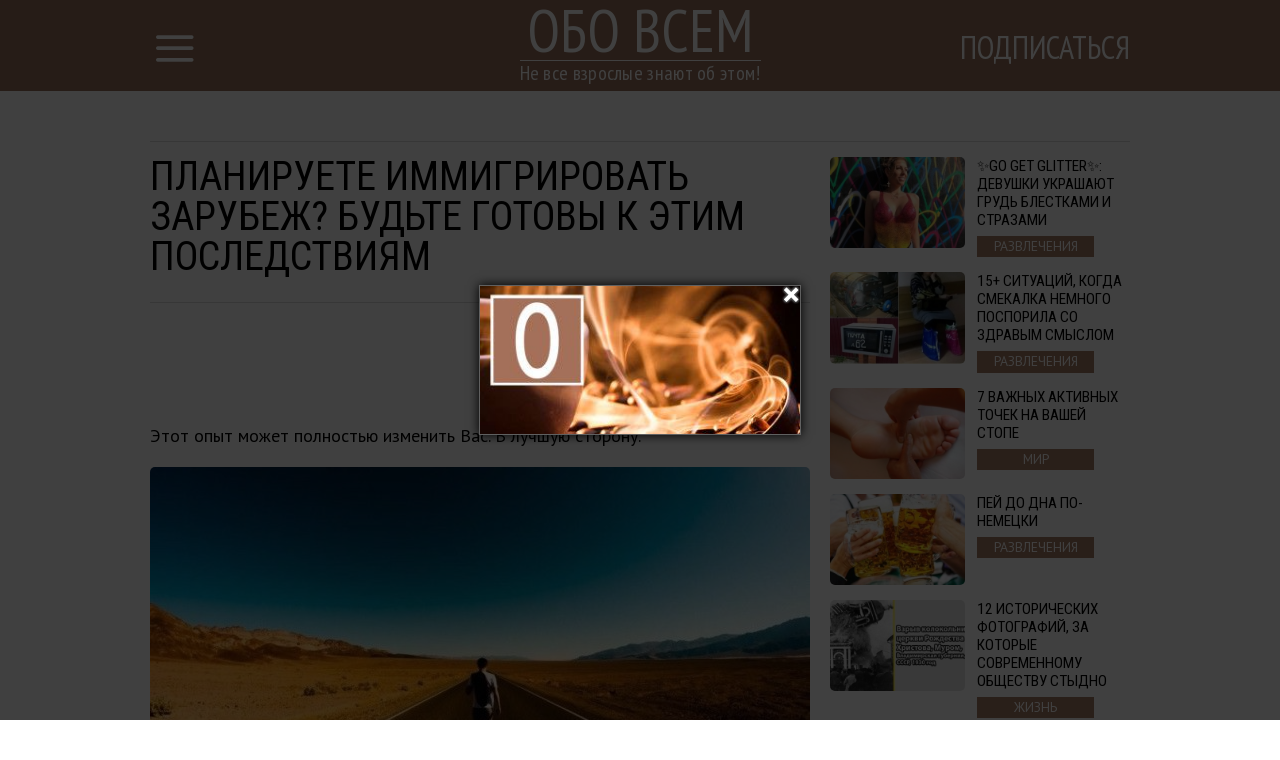

--- FILE ---
content_type: text/html; charset=UTF-8
request_url: http://obovsem.cc/article/22055/planiruete-immigrirovat-zarubezh-budte-gotovy-k-ehtim-posledstvijam
body_size: 12352
content:
<!DOCTYPE html>
<html lang="ru">
    <head>
        <title>Планируете иммигрировать зарубеж? Будьте готовы к этим последствиям</title>
<meta charset="utf-8">
<meta http-equiv="x-ua-compatible" content="ie=edge">
<meta name="viewport" content="width=device-width, initial-scale=1.0, maximum-scale=1.0, minimum-scale=1.0, user-scalable=0" />
<meta name="description" content="Этот опыт может полностью изменить Вас. В лучшую сторону. 
">
<meta name="robots" content="index,follow" />
<!--FB Setup-->
<meta name="vk:app_id" content="" />
<meta property="fb:admins" content="100001547380467" />  
<meta property="fb:app_id" content="236373670178329" />     
<meta property="og:type" content="website">
<meta property="og:url" content="http://obovsem.cc/article/22055/planiruete-immigrirovat-zarubezh-budte-gotovy-k-ehtim-posledstvijam">
<meta property="og:title" content="Планируете иммигрировать зарубеж? Будьте готовы к этим последствиям">
<meta property="og:image" content="http://obovsem.cc/uploads/title/202212/article_53daa2d16f691619590027.jpg">
<meta property="og:description" content="Этот опыт может полностью изменить Вас. В лучшую сторону. 
">
<meta property="og:site_name" content="obovsem.cc">
<meta property="og:locale" content="ru_RU">
<!--<meta property="article:author" content="">-->
<!--Twiter Setup-->
<meta name="twitter:url" content="http://obovsem.cc/article/22055/planiruete-immigrirovat-zarubezh-budte-gotovy-k-ehtim-posledstvijam">
<meta name="twitter:title" content="Планируете иммигрировать зарубеж? Будьте готовы к этим последствиям">
<meta name="twitter:description" content="Не все взрослые знают об этом!">
<meta name="twitter:image" content="http://obovsem.cc/uploads/title/202212/article_53daa2d16f691619590027.jpg">
<meta name="twitter:creator" content="858089636010369026" />
<link href="https://fonts.googleapis.com/css?family=PT+Sans:400,700,400italic,700italic|PT+Sans+Narrow:400,700|Roboto+Condensed&subset=latin,cyrillic" rel="stylesheet">

<link rel="apple-touch-icon" sizes="57x57" href="/favicon/apple-icon-57x57.png">
<link rel="apple-touch-icon" sizes="60x60" href="/favicon/apple-icon-60x60.png">
<link rel="icon" type="image/png" sizes="192x192"  href="/favicon/android-icon-192x192.png">
<link rel="icon" type="image/png" sizes="32x32" href="/favicon/favicon-32x32.png">
<link rel="icon" type="image/png" sizes="96x96" href="/favicon/favicon-96x96.png">
<link rel="icon" type="image/png" sizes="16x16" href="/favicon/favicon-16x16.png">
<link rel="manifest" href="/favicon/manifest.json">
<meta name="msapplication-TileColor" content="#ffffff">
<meta name="msapplication-TileImage" content="/favicon/ms-icon-144x144.png">
<meta name="theme-color" content="#ffffff">

<!--<link rel="alternate" href="https://feeds.feedburner.com/example" type="application/rss+xml" title="RSS">-->
<link href="/build/css/main/article-7b6d2dae89.css" rel="stylesheet"><script src="https://ajax.googleapis.com/ajax/libs/jquery/2.2.4/jquery.min.js"></script>
<script>
    (window.jQuery || document.write('<script src="http://ajax.aspnetcdn.com/ajax/jQuery/jquery-2.2.4.min.js"><\/script>'));
    var global_config = {};
    global_config.website_min =  '/uploads/tumb/main/obovsem_1493475988_tumb_340.jpg'
</script>
<!--Google Analytic Code -->                          
<script>(function(i,s,o,g,r,a,m){i['GoogleAnalyticsObject']=r;i[r]=i[r]||function(){(i[r].q=i[r].q||[]).push(arguments)},i[r].l=1*new Date();a=s.createElement(o),m=s.getElementsByTagName(o)[0];a.async=1;a.src=g;m.parentNode.insertBefore(a,m)})(window,document,'script','https://www.google-analytics.com/analytics.js','ga');ga('create','UA-98326742-1','auto');ga('send','pageview');</script><!--CDN Prefetching-->
<meta name="p:domain_verify" content="289c9769affb08dfc6e5780196fa8239"/>        <script>
            // Added with Adsense Class. Mobile Adsense
            (adsbygoogle = window.adsbygoogle || []).push({
            google_ad_client: "ca-pub-4442589689992115",
            enable_page_level_ads: true
            });
            </script> 
    </head>
    <body>
        <script>
    window.fbAsyncInit = function() {
        FB.init({
            appId      : '236373670178329',
            xfbml      : true,
            status     : true,
            cookie     : true,
            version    : 'v2.10'
        }); 
        fbApiInit = true; //init flag                        
    };   
    function fbEnsureInit(callback) {
        if(!window.fbApiInit) {
            setTimeout(function() {fbEnsureInit(callback);}, 250);
        } else {
            if(callback) {
                callback();
            }
        }
    } 
    (function (d, s, id) {
        var js, fjs = d.getElementsByTagName(s)[0];
        if (d.getElementById(id)) {
            return;
        }
        js = d.createElement(s);
        js.id = id;
        js.src = "//connect.facebook.net/en_US/sdk.js";
        fjs.parentNode.insertBefore(js, fjs);
        }(document, 'script', 'facebook-jssdk'));
</script>  
                <header class="header">
            <header class="header">
    <div class="container"><a href="/" class="logo">
        <h2>Обо всем</h2>
        <h3>Не все взрослые знают об этом!</h3></a></div>
    <div class="menu">
        <input id="nav_checkbox" type="checkbox">
        <div class="container -nav-btn">
            <label for="nav_checkbox" class="nav_label"><i class="icon-menu"></i></label>
            <div class="nav_category"></div>
            <a href="/subscribe" target="_blank" class="btn-subscribe-nav">Подписаться</a>
        </div>
        <nav class="nav">
            <div class="container -nav">
                <!--form-->
                <form action="/search" class="nav_form" method="get">
                    <input type="text" name="phrase" required placeholder="Поиск по названию статьи" class="nav_form_input">
                    <button title="Поиск" class="nav_form_btn" type="submit"><i class="icon-search"></i></button>
                </form>
                <ul class="nav_list">
                    <li class="nav_item"><a href="/category/Razvlechenija" class="nav_link" title="Развлечения">Развлечения</a></li><li class="nav_item"><a href="/category/ZHizna" class="nav_link" title="Жизнь">Жизнь</a></li><li class="nav_item"><a href="/category/prikolano" class="nav_link" title="Прикольно">Прикольно</a></li><li class="nav_item"><a href="/category/Krasota i zdorovae" class="nav_link" title="Красота и здоровье">Красота и здоровье</a></li><li class="nav_item"><a href="/category/Otnoshenija" class="nav_link" title="Отношения">Отношения</a></li><li class="nav_item"><a href="/category/Puteshestvija" class="nav_link" title="Путешествия">Путешествия</a></li><li class="nav_item"><a href="/category/Vdokhnovenie" class="nav_link" title="Вдохновение">Вдохновение</a></li><li class="nav_item"><a href="/category/Neverojatnoe" class="nav_link" title="Невероятное">Невероятное</a></li><li class="nav_item"><a href="/category/mir" class="nav_link" title="Мир">Мир</a></li><li class="nav_item"><a href="/category/tekhnologii" class="nav_link" title="Технологии">Технологии</a></li><li class="nav_item"><a href="/category/Domashnie khitrosti" class="nav_link" title="Домашние хитрости">Домашние хитрости</a></li><li class="nav_item"><a href="/category/Vkusnye recepty" class="nav_link" title="Вкусные рецепты">Вкусные рецепты</a></li>                </ul>
                <div id="banner_"></div>
            </div>
        </nav>
    </div>
</header>        </header>    
                <script>
    var article_id = '22055';
</script>
<main class="container -footer-offset">
    <div class="intro">
        <div class="intro_wrap">
        </div>
    </div>
    <div class="main">
        <!--left col-->
        <div class="main_left-col">
            <!--article-->
            <article class="article" itemscope itemtype="http://schema.org/Article">
                <h1 class="article_title" itemprop="headline">Планируете иммигрировать зарубеж? Будьте готовы к этим последствиям</h1>
                <div class="article_date">
                    <!--<time itemprop="dateCreated" class="article_date--inline">25/12/2022</time>-->
                                </div>
                <meta itemprop="dateModified" content="2022-12-25T01:00:02+02:00">
                <meta itemprop="datePublished" content="2022-12-25T01:00:02+02:00">
                <div class="adslot_article--up">
                    <div><ins class="adsbygoogle "
            data-ad-client="ca-pub-4442589689992115"
            data-ad-slot="3347489983"
            data-full-width-responsive="true" 
            >
            </ins>
            <script>
            (adsbygoogle = window.adsbygoogle || []).push({});
            </script></div>
                </div>
                <p class="article_text" itemprop="description">Этот опыт может полностью изменить Вас. В лучшую сторону. 
</p>
                <div itemprop="image" itemscope itemtype="https://schema.org/ImageObject">
                    <picture><source srcset="/uploads/tumb/title/202212/article_53daa2d16f691619590027_tumb_340.jpg" media="(max-width: 340px)" /><source srcset="/uploads/tumb/title/202212/article_53daa2d16f691619590027_tumb_480.jpg" media="(max-width: 480px)" /><source srcset="/uploads/tumb/title/202212/article_53daa2d16f691619590027_tumb_660.jpg" media="(max-width: 660px)" />
            <img src="/uploads/tumb/title/202212/article_53daa2d16f691619590027_tumb_660.jpg" itemprop="contentUrl" class="article_img" alt="10 вещей, которые меняются, как только Вы начинаете жить за рубежом." />
            </picture>                    <meta itemprop="width" content="660">
                    <meta itemprop="height" content="446">
                </div>                                     
                <div id="articleText" class="article_text" itemprop="articleBody">
                    Жизнь за рубежом — это, конечно, в некотором роде награда. Даже если она была недолгой, этот опыт может полностью изменить Вас. В лучшую сторону.<br /> <br /> Кимберлинн Бойс, автор популярного блога для экспатов, рассказывает о том, как обычно выглядит жизнь в эмиграции.<br /> <br /> Из этого выпуска Вы узнаете про десять вещей, которые неизбежно меняются, если начинаешь жить за границей. Хотя бы месяц-другой.<br /> <br /> <div>   <div class="postimagecontainer">     <picture><source srcset="/uploads/tumb/img/202212/39325ba597f77a539fec6406b5d44dd1_tumb_340.jpg" media="(max-width: 340px)" /><source srcset="/uploads/tumb/img/202212/39325ba597f77a539fec6406b5d44dd1_tumb_480.jpg" media="(max-width: 480px)" /><source srcset="/uploads/tumb/img/202212/39325ba597f77a539fec6406b5d44dd1_tumb_660.jpg" media="(max-width: 660px)" />
            <img src="/uploads/tumb/img/202212/39325ba597f77a539fec6406b5d44dd1_tumb_660.jpg" alt="" />
            </picture>   </div> </div><br /> <br /> <b><span>1. Вы постоянно учите новый язык. И забываете старый.</span></b><br /> <br /> Я не эксперт по части того, как устроены человеческие мозги, но что-то мне подсказывает, что если Вы перестанете говорить на родном языке, то рано или поздно его забудете. Сначала Вы начнете все чаще и все лучше понимать, о чем Вам говорят на улицах новые соотечественники. Затем будете радоваться тому, как быстро выучили чужой язык.<br /> <br /> Пройдет еще пара месяцев, и Вы уже начнете на нем думать! Отсюда — прямая дорога к забвению языка родного. Забыть не забудете, и при попадании обратно в русскоговорящую среду Вы снова будете отлично изъясняться на родном, но без постоянной поддержки среды<br /> <br /> Вы станете очень глупо ошибаться, будете говорить дикие вещи вроде «взять автобус» (не штурмом, а сесть на него, в смысле) и постоянно запинаться:— Ему сделали… как это по-русски? Радио? Нет, не радио…— Телевидение?— Сам ты телевидение! А! Рентген!<br /> <br /> <div>   <div class="postimagecontainer">     <picture><source srcset="/uploads/tumb/img/202212/135672_original_tumb_340.jpg" media="(max-width: 340px)" /><source srcset="/uploads/tumb/img/202212/135672_original_tumb_480.jpg" media="(max-width: 480px)" /><source srcset="/uploads/tumb/img/202212/135672_original_tumb_660.jpg" media="(max-width: 660px)" />
            <img src="/uploads/tumb/img/202212/135672_original_tumb_660.jpg" alt="" />
            </picture>   </div> </div><br /> <br /> <b><span>2. Чемодан станет не просто удобной сумкой для вещей.</span></b><br /> <br /> Я думала, что после того, как перееду, мои чемоданы с вещами, собранными для переезда, будут пылиться на дальней полке. Я даже думала: «Что я буду делать со всеми этими чемоданами, когда устроюсь?»<br /> <br /> Но продолжаю их использовать даже спустя годы жизни в эмиграции. Дело в том, что эмиграция будто освободила меня. Я стала больше и чаще путешествовать. И получать от этого удовольствие. Я думаю, с большинством из тех, кто решится сменить место жительства, произойдет то же самое: однажды выбравшись из клетки, хочется продолжать это делать снова и снова.<br /> <br /> И да, я не уверена, что проживу остаток дней в Бразилии, где живу сегодня.<br /> <br /> <div>   <div class="postimagecontainer">     <picture><source srcset="/uploads/tumb/img/202212/article_53daa2d16f691619590027_tumb_340.jpg" media="(max-width: 340px)" /><source srcset="/uploads/tumb/img/202212/article_53daa2d16f691619590027_tumb_480.jpg" media="(max-width: 480px)" /><source srcset="/uploads/tumb/img/202212/article_53daa2d16f691619590027_tumb_660.jpg" media="(max-width: 660px)" />
            <img src="/uploads/tumb/img/202212/article_53daa2d16f691619590027_tumb_660.jpg" alt="" />
            </picture>   </div> </div><br /> <br /> <b><span>3. Это не поездка. Это твоя жизнь!</span></b><br /> <br /> Вы можете прожить за рубежом пять лет, потом приехать домой навестить родных, и Ваши друзья, встретившись с Вами в пабе, будут спрашивать: «Ну как твоя поездка?»<br /> <br /> Иногда мне хочется кричать: «Я не в поездке! Я там живу!» Но только они все равно не поймут. Поэтому я всегда отвечаю на этот вопрос по вежливому шаблону: «Так много всего произошло за эти три года… Мы можем как-нибудь пообедать вместе, и я тебе расскажу про свои самые яркие впечатления!»<br /> <br /> <div>   <div class="postimagecontainer">     <span><picture><source srcset="/uploads/tumb/img/202212/1885-800x500_tumb_340.jpg" media="(max-width: 340px)" /><source srcset="/uploads/tumb/img/202212/1885-800x500_tumb_480.jpg" media="(max-width: 480px)" /><source srcset="/uploads/tumb/img/202212/1885-800x500_tumb_660.jpg" media="(max-width: 660px)" />
            <img src="/uploads/tumb/img/202212/1885-800x500_tumb_660.jpg" alt="" />
            </picture></span>   </div> </div><br /> <br /> <b><span>4. Вы будете всегда держать в голове обменный курс.</span></b><br /> <br /> Вы можете прожить в другой стране и десять лет, но все равно будете помнить про обменный курс валют. Вы будете заходить в магазины дома и на новой родине и постоянно сравнивать цены. Теперь эта привычка — та часть Вас, от которой Вы никогда не избавитесь, как бы ни хотели.<br /> <br /> <div>   <div class="postimagecontainer">     <span><picture><source srcset="/uploads/tumb/img/202212/69355652-800x500_tumb_340.jpg" media="(max-width: 340px)" /><source srcset="/uploads/tumb/img/202212/69355652-800x500_tumb_480.jpg" media="(max-width: 480px)" /><source srcset="/uploads/tumb/img/202212/69355652-800x500_tumb_660.jpg" media="(max-width: 660px)" />
            <img src="/uploads/tumb/img/202212/69355652-800x500_tumb_660.jpg" alt="" />
            </picture></span>   </div> </div><br /> <br /> <b><span>5. Грань между «нормальным» и «странным» отныне и навсегда будет немного размытой.</span></b><br /> <br /> Несмотря на то что многие считают, будто мир сегодня — это один глобальный «Макдоналдс», это не так. И у каждой культуры, даже у соседних, могут быть свои понятия о том, что приемлемо, а что — нет. Где-то нормально, когда молодые люди целуются на улице, где-то — нет. Где-то к курению марихуаны обыватели относятся спокойно, где-то — нет.<br /> <br /> Я уехала из Америки в 23 года. Тогда я считала неправильным, когда кто-то на улице ковырялся в носу. При этом сама я всегда пользовалась зубочисткой после обеда. А теперь представьте, что там, где я сегодня, все ровно НАОБОРОТ. Я могу спокойно почистить здесь нос в общественном месте.<br /> <br /> Но так и не привыкла к тому, что публичное использование палочек для чистки зубов — это ненормально. Но вот что действительно отлично, так это то, что понимание этой разницы делает Вас гораздо более свободным и терпимым человеком.<br /> <br /> <div>   <div class="postimagecontainer">     <span><picture><source srcset="/uploads/tumb/img/202212/aaron-amat-chto-zabiraet-nashe-vremja-pozhirateli-vremeni-ili-khronofagi_tumb_340.jpg" media="(max-width: 340px)" /><source srcset="/uploads/tumb/img/202212/aaron-amat-chto-zabiraet-nashe-vremja-pozhirateli-vremeni-ili-khronofagi_tumb_480.jpg" media="(max-width: 480px)" /><source srcset="/uploads/tumb/img/202212/aaron-amat-chto-zabiraet-nashe-vremja-pozhirateli-vremeni-ili-khronofagi_tumb_660.jpg" media="(max-width: 660px)" />
            <img src="/uploads/tumb/img/202212/aaron-amat-chto-zabiraet-nashe-vremja-pozhirateli-vremeni-ili-khronofagi_tumb_660.jpg" alt="" />
            </picture></span>   </div> </div><br /> <br /> <b><span>6. Время в разных странах измеряется по-разному.</span></b><br /> <br /> В Америке Вы никого не можете пригласить в кафе прямо сегодня. Там люди живут по календарю. И дико бесятся каждый раз, когда им приходится ждать кого-то дольше пяти минут.<br /> <br /> Теперь представьте, что там, где я сейчас, опоздать даже на 30 минут — это нормально. И меня это поначалу совсем не радовало: будто попала в клей, все происходит в замедленном темпе, ничего не успеваешь…Но потом ты привыкаешь и адаптируешься. Хотя продолжаешь поражаться тому, насколько одни люди зациклены на времени, а другие вообще о нем не думают.<br /> <br /> <div>   <div class="postimagecontainer">     <picture><source srcset="/uploads/tumb/img/202212/150490_tumb_340.jpg" media="(max-width: 340px)" /><source srcset="/uploads/tumb/img/202212/150490_tumb_480.jpg" media="(max-width: 480px)" /><source srcset="/uploads/tumb/img/202212/150490_tumb_660.jpg" media="(max-width: 660px)" />
            <img src="/uploads/tumb/img/202212/150490_tumb_660.jpg" alt="" />
            </picture>   </div> </div><br /> <br /> <span>7. Слово «рутина» исчезнет из Вашего лексикона.<div class="adslot_wrapper--middle"><div class="adslot_title">Реклама</div>
        <div class="adslot_article--middle"><script async src="//pagead2.googlesyndication.com/pagead/js/adsbygoogle.js"></script><ins class="adsbygoogle "
            data-ad-client="ca-pub-4442589689992115"
            data-ad-slot="9673225183"
            data-full-width-responsive="true" 
            >
            </ins>
            <script>
            (adsbygoogle = window.adsbygoogle || []).push({});
            </script></div></div>
        </span><br /> <br /> Вне зависимости от того, сложится Ваша жизнь на новом месте так, как вы планировали, или нет, Вам там никогда не будет скучно и «обыденно». Чудо будет происходить каждый день.<br /> <br /> Однажды я посвятила целый день оплате всего двух коммунальных счетов. Теперь я не уверена в том, что завтра у меня будет электричество и вода. Это настолько непредсказуемо…<br /> <br /> У меня просто всегда есть «запасной план» — на случай, если рабочий день пойдет прахом из-за безответственности местных электриков. В общем, неожиданные вещи за границей с Вами в любом случае будут случаться в десятки раз чаще, чем дома.<br /> <br /> <div>   <div class="postimagecontainer">     <span><picture><source srcset="/uploads/tumb/img/202212/tntu1ys00-800x641_tumb_340.jpg" media="(max-width: 340px)" /><source srcset="/uploads/tumb/img/202212/tntu1ys00-800x641_tumb_480.jpg" media="(max-width: 480px)" /><source srcset="/uploads/tumb/img/202212/tntu1ys00-800x641_tumb_660.jpg" media="(max-width: 660px)" />
            <img src="/uploads/tumb/img/202212/tntu1ys00-800x641_tumb_660.jpg" alt="" />
            </picture></span>   </div> </div><br /> <br /> <span>8. Вы потеряете все, но это не будет иметь большого значения.</span><br /> <br /> А вот и главный аргумент против эмиграции, который часто упоминают в агитках: Вы там никому не нужны. Это чистая правда. Но я Вам маленький секрет открою: Вы вообще нигде никому не нужны. Вы нужны только самому себе. На самом деле люди часто боятся переезжать куда-то, потому что «они там будут никто» или потому, что боятся потерять привычную работу и привычный круг общения.<br /> <br /> Я скажу больше. При переезде Вы потеряете вообще все (кроме макбука и одежды), что имели. Привычные маршруты для прогулок. Семейные посиделки. Любимые магазины. Любимые продукты (если это не Coca-Cola). А еще запахи, цвета, погоду и вкусы.<br /> <br /> С другой стороны, Вас это не будет беспокоить. Вы получите возможность хотя бы на некоторое время (часто — пару лет) не думать о своем социальном статусе или о том, к чему привыкли дома. Новый мир поглотит Вас полностью. И Вы поймете, что материальный успех — это еще не все.<br /> <br /> До того как Вы поедете жить в другую страну, Вам и в голову не придет, что все, что Вам захочется забрать с собой, умещается в пару чемоданов. Вы даже не вспомните о половине вещей, которые, как казалось, были очень важны.<br /> <br /> <div>   <div class="postimagecontainer">     <picture><source srcset="/uploads/tumb/img/202212/61_tumb_340.jpg" media="(max-width: 340px)" /><source srcset="/uploads/tumb/img/202212/61_tumb_480.jpg" media="(max-width: 480px)" /><source srcset="/uploads/tumb/img/202212/61_tumb_660.jpg" media="(max-width: 660px)" />
            <img src="/uploads/tumb/img/202212/61_tumb_660.jpg" alt="" />
            </picture>   </div> </div><br /> <br /> <b><span>9. Теперь будет казаться: «Возможно все».</span></b><br /> <br /> Теперь Вы точно знаете: собраться и свалить откуда угодно и куда угодно можно за один день. Начать жизнь с чистого листа? Эта мысль меня теперь не только вдохновляет, но и утешает. Я знаю, что всегда можно начать заново. Что угодно.<br /> <br /> <div>   <div class="postimagecontainer">     <picture><source srcset="/uploads/tumb/img/202212/main_tumb_340.jpg" media="(max-width: 340px)" /><source srcset="/uploads/tumb/img/202212/main_tumb_480.jpg" media="(max-width: 480px)" /><source srcset="/uploads/tumb/img/202212/main_tumb_660.jpg" media="(max-width: 660px)" />
            <img src="/uploads/tumb/img/202212/main_tumb_660.jpg" alt="" />
            </picture>   </div> </div><br /> <br /> <span>10. Все станет по-другому.</span><br /> <br /> Первое время Вы будете часто чувствовать себя униженным… Придется просить людей (часто незнакомых) о помощи в самых простых ситуациях. Каждый день все будет казаться настолько сложным и непривычным, что иногда будет даже страшно.<br /> <br /> Но пройдет пара месяцев, и Вы освоитесь. И Ваше сердце будет переполнять чувство, что Вы способны на что-то гораздо большее, чем думали.<br /> <br /> «Если Вы достаточно смелы, чтобы отбросить все прилично-уютное, а это может быть что угодно: дом, застарелые обиды, — и отправиться в путь за истиной, искать правду в себе или в окружающем Вас мире, если Вы искренне готовы считать подсказкой все, что произойдет в пути, если примете как учителя каждого, кто Вам встретится, и главное — если Вы будете готовы принять и простить непростую правду о себе, вот тогда Вам и откроется истина» (Элизабет Гилберт).                </div>
                <div class="adslot_article--down">
                    <div><ins class="adsbygoogle "
            data-ad-client="ca-pub-4442589689992115"
            data-ad-slot="6580157980"
            data-full-width-responsive="true" 
            >
            </ins>
            <script>
            (adsbygoogle = window.adsbygoogle || []).push({});
            </script></div>
                </div>  
                <p class="article_text"><strong><span class="share_title">Поделитесь этим постом с друзьями</span></strong></p>
                <!--share-->
                <section class="subscribtion">
                    <div class="social-likes" data-counters="no" data-zeroes="no"><div class="social-padding facebook" title="social.title.facebook">Facebook</div><div class="social-padding twitter" title="social.title.twitter">Twitter</div><div class="social-padding vkontakte" title="social.title.vk">Вконтакте</div><div class="social-padding odnoklassniki" title="social.title.odnoklassniki">Однокласники</div></div>                </section>
                <p class="source"><a rel="nofollow" target="_blank" href="http://bigpicture.ru/?p=632213">Источник</a></p>
                <div class="user hidden">
                    <div class="user-img"><picture><source srcset="/uploads/tumb/avatar/201704/favicon_1493473667_tumb_25.jpg" media="(max-width: 460px)" /><source srcset="/uploads/tumb/avatar/201704/favicon_1493473667_tumb_46.jpg" media="(max-width: 768px)" />
            <img src="/uploads/avatar/201704/favicon_1493473667.jpg" class="img-circle" alt="avatar" />
            </picture> </div>
                    <div class="user-text">
                        <span itemprop="author">Admin </span>
                    </div>
                </div>
            </article>
                        <div class="fb-comments" data-href="http://obovsem.cc/article/22055/planiruete-immigrirovat-zarubezh-budte-gotovy-k-ehtim-posledstvijam" data-numposts="5"></div>
                        <!--sibling-->
            <section class="sibling">
                <h3 class="sibling_title">Читайте Также</h3>
                <div class="recomended"></div>
            </section>
        </div>
        <!--right col-->
        <aside class="main_right-col">
            <!--<h3 class="sibling_title">Последние</h3>-->
            <div class="last_insert"></div>
            <div id="sticky">
                <div class="adslot_side"><ins class="adsbygoogle "
            data-ad-client="ca-pub-4442589689992115"
            data-ad-slot="9952426787"
            data-full-width-responsive="true" 
            >
            </ins>
            <script>
            (adsbygoogle = window.adsbygoogle || []).push({});
            </script></div>
            </div>
        </aside>
    </div>
    <section class="more">
        <h3 class="more_title">ещё больше интересных новостей:</h3>
        <div class="more_wrap">


        </div>
        <div class="clearfix"></div>
        <div class="adslot_bottom">
            <div><ins class="adsbygoogle "
            data-ad-client="ca-pub-4442589689992115"
            data-ad-slot="3626691583"
            data-full-width-responsive="true" 
            >
            </ins>
            <script>
            (adsbygoogle = window.adsbygoogle || []).push({});
            </script></div>
        </div>
    </section>
</main>
<div id="chm"></div>
<!-- Go to www.addthis.com/dashboard to customize your tools -->
        <footer class="footer">
            <div class="container -footer">
    <!--col-->
    <div class="footer_col-1">
        <a href="/" class="logo">
            <h2 class="footer_col-1_t1">Обо всем</h2>
            <h3 class="footer_col-1_t2">Не все взрослые знают об этом!</h3>
        </a>
        <p class="footer_col-1_t3">© Copyright  - 2026.<br> Все права защищены <br> <a href="mailto:obovsem.cc@gmail.com">obovsem.cc@gmail.com</a></p>
    </div>
    <!--col-->
    <div class="footer_col-2">
        <h3 class="footer_col-2_t1">О нас</h3>
        <p class="footer_col-2_t2">Ежедневный журнал лучших новостей. Мы верим, что жизнь состоит из бесконечных открытий, главное - вовремя перелистнуть страницу.</p>
        <p><a class="nav_item nav_link -footer" href="/privacy-policy">Политика конфиденциальности</a> </p>
    </div>
    <!--col-->
    <div class="footer_col-3">
        <div class="footer_nav">
            <ul class="nav_list">
                <li class="nav_item"><a href="/category/Razvlechenija" class="nav_link" title="Развлечения">Развлечения</a></li><li class="nav_item"><a href="/category/ZHizna" class="nav_link" title="Жизнь">Жизнь</a></li><li class="nav_item"><a href="/category/prikolano" class="nav_link" title="Прикольно">Прикольно</a></li><li class="nav_item"><a href="/category/Krasota i zdorovae" class="nav_link" title="Красота и здоровье">Красота и здоровье</a></li><li class="nav_item"><a href="/category/Otnoshenija" class="nav_link" title="Отношения">Отношения</a></li><li class="nav_item"><a href="/category/Puteshestvija" class="nav_link" title="Путешествия">Путешествия</a></li><li class="nav_item"><a href="/category/Vdokhnovenie" class="nav_link" title="Вдохновение">Вдохновение</a></li><li class="nav_item"><a href="/category/Neverojatnoe" class="nav_link" title="Невероятное">Невероятное</a></li><li class="nav_item"><a href="/category/mir" class="nav_link" title="Мир">Мир</a></li><li class="nav_item"><a href="/category/tekhnologii" class="nav_link" title="Технологии">Технологии</a></li><li class="nav_item"><a href="/category/Domashnie khitrosti" class="nav_link" title="Домашние хитрости">Домашние хитрости</a></li><li class="nav_item"><a href="/category/Vkusnye recepty" class="nav_link" title="Вкусные рецепты">Вкусные рецепты</a></li>            </ul>
        </div>
    </div>
</div>
        </footer>
        <meta name="csrf-token" content="Nh3mkdgtBwYLVIm4fybdXQ2kgNifBdDZ9Qb3MSMF">
<script>
    var popup = {
        statein    : 3,
        cj         : 0
    }
</script>
    <script>
    var testingSrc = '/assets/test/test.png';
    var popup = {
        statein    : parseInt('1'),
        cj         : parseInt('1'),
        url        : JSON.parse('[]'),
        wait       : parseInt('0'),
        between    : parseInt('1'),
        max        : parseInt('2'),
        time       : parseInt('2000'),
        expire     : 24/parseInt('24'), 
        priority   : {},
        def        : 'facebook_',
        modalclass : 'close-modal2',
        place_type : parseInt('1'),
        type       : parseInt('1'),
    }
    // Checking for popup type
    if(popup.type == 2){
        if($.isEmptyObject(popup.url)){
            popup.statein = 0;    
        }    
    }
    // Priority Check, if URL is up, then its max priority
    for( var type_in in popup.url ) {
        if(type_in){
            popup.priority[type_in+'_'] = '';
        }    
    }                     
    //Adding all another priority
    var priority = JSON.parse('{}');
    for(var type in priority){
        if(!popup.priority.hasOwnProperty( type )){
            popup.priority[type] = '';
        }        
    }   
</script>
<script src="/build/js/popup-b148ad355d.js"></script>
<div class="modal modal-type__1" style="display: none;" ><div id="facebook__widget-in" data-status="1">        
    <div class="social__widget" >  
        <div class="popup__facebook-button">
<div class="fb-like" data-href="https://www.facebook.com/obovsem.cc" data-layout="button_count" data-action="like" data-size="large" data-show-faces="false" data-share="false"></div>
        </div>
    </div>
</div>
<div id="twitter__widget-in" data-status="1">  
    <div class="social__widget" >  
        <div class="popup__twitter-button">
            <a href="https://twitter.com/obovsemcc" class="twitter-follow-button" data-show-count="false" data-size="large" data-dnt="true">Follow @obovsemcc</a>
            <script>!function(d,s,id){var js,fjs=d.getElementsByTagName(s)[0],p=/^http:/.test(d.location)?'http':'https';if(!d.getElementById(id)){js=d.createElement(s);js.id=id;js.src=p+'://platform.twitter.com/widgets.js';fjs.parentNode.insertBefore(js,fjs);}}(document,'script','twitter-wjs');</script>
        </div>
    </div>
</div>
<div id="vk__widget-in" data-status="0">
    <div id="vk_groups"></div>
    <script type="text/javascript">VK.Widgets.Group("vk_groups",{mode:1,width:"300"},146013438);</script>
</div>    </div>    <script>
    var push = {
        statein     : parseInt('1'),
        appid       : '',
        sync_social : parseInt('1'),
        wait        : parseInt('0'),
        between     : parseInt('1'),
        max         : parseInt('0'),
        expire      : 24/parseInt('24'), 
        text        : {
            'tip.state.unsubscribed': 'Подписаться',
            'tip.state.subscribed': "Вы уже подписаны",
            'tip.state.blocked': "Вы заблокировали подписку",
            'message.prenotify': 'Нажмите, что бы подписаться',
            'message.action.subscribed': "Спасибо за подписку!",
            'message.action.resubscribed': "Вы подписались",
            'message.action.unsubscribed': "Вы больше не будет получать уведомления",
            'dialog.main.title': 'Управление Подпиской',
            'dialog.main.button.subscribe': 'ПОДПИСАТЬСЯ',
            'dialog.main.button.unsubscribe': 'ОТПИСАТЬСЯ',
            'dialog.blocked.title': 'Разблокировать подписку',
            'dialog.blocked.message': "Следуйте инструкция для разрешения подписки:"
        },
        promptOptions: {
            /* These prompt options values configure both the HTTP prompt and the HTTP popup. */
            /* actionMessage limited to 90 characters */
            actionMessage: "Мы бы хотели отправлять вам уведомления",
            /* acceptButtonText limited to 15 characters */
            acceptButtonText: "Да",
            /* cancelButtonText limited to 15 characters */
            cancelButtonText: "Нет, Спасибо",
            exampleNotificationTitle: 'Пример сообщения',
            /* Example notification message */
            exampleNotificationMessage: 'Это пример сообщения',
            /* Text below example notification, limited to 50 characters */
            exampleNotificationCaption: 'Вы сможете отписаться в любой момент',
            autoAcceptTitle: 'Кликните "Разрешить уведомления"',
        }
    } 
</script>   
<script src="/build/js/push-cecc63af27.js"></script>    <script>
    (function($){
        $(window).load(function(){
            var img = '.postimagecontainer img'
            //the URL to be shared
            $PinItURL = $(location).attr('href');

            //for each img tag with 'pinit' class
            $(img).each(function(){

                //the media to be shared - full image url
                $media = $(this).prop('src');
                //the description of media - use the image title
                $description = $(this).attr("title");

                //place 'pin it' button after the image in the DOM
                $(this).after(getButtonHTML($media, $description));

                //define the hover target as the image
                $target = $(this);
                //define pinit as the button we just placed after the image
                $pinit = $(this).next(".pinit-wrapper");

                //calculate the left position for the pinit button
                $targetX = $(this).position().left + parseInt($target.css("padding-left")) + parseInt($target.css("margin-left"));
                //calculate the top position for the pinit button
                $targetY = $(this).position().top + parseInt($target.css("padding-top")) + parseInt($target.css("margin-top"));

                //place the pinit button as an overlay on top of image
                $pinit.css({"top":$targetY+20,"left":$targetX+20});

            });

            //loadin the pinterest js to render the actual button iframe
            $.ajax({    url: 'https://assets.pinterest.com/js/pinit.js', dataType: 'script', cache:true}).done(function(){

                //load complete... bind the handlers...

                //on image mouseenter, show the pinit button
                $(img).bind('mouseenter', function(){
                    $(this).next('.pinit-wrapper').stop().fadeTo(200, 1.0, function(){ $(this).show(); });
                });
                //on image mouseleave, hide the pinit button
                $(img).bind('mouseleave', function(){
                    $(this).next('.pinit-wrapper').stop().fadeTo(200, 0.0, function(){ $(this).hide(); });
                });

                //on pinit button mouseenter, do not fade out
                $('.pinit-wrapper').bind('mouseenter', function(){
                    $(this).stop().stop().fadeTo(200, 1.0, function(){ $(this).show(); });
                });

            });

        });
    })(jQuery);
    //returns pinit link wrapped in a hidden div
    function getButtonHTML($media, $description){
        $HTML = '<div class="pinit-wrapper" style="position:absolute;display:none;z-index:9999;cursor:pointer;"><a href="https://pinterest.com/pin/create/button/?url='+$PinItURL+'&media='+$media+'&description='+$description+'" class="pin-it-button" count-layout="none">Pin It</a></div>';
        return $HTML;
    }
</script><!-- JavaScripts -->
<script src="/build/js/article-226b4767f9.js"></script>
<script src="/build/js/base-modal-795509cfb2.js"></script>
    </body>
</html>

--- FILE ---
content_type: text/html; charset=utf-8
request_url: https://www.google.com/recaptcha/api2/aframe
body_size: 267
content:
<!DOCTYPE HTML><html><head><meta http-equiv="content-type" content="text/html; charset=UTF-8"></head><body><script nonce="kXyMl1t4W3c6EyNB4kTZog">/** Anti-fraud and anti-abuse applications only. See google.com/recaptcha */ try{var clients={'sodar':'https://pagead2.googlesyndication.com/pagead/sodar?'};window.addEventListener("message",function(a){try{if(a.source===window.parent){var b=JSON.parse(a.data);var c=clients[b['id']];if(c){var d=document.createElement('img');d.src=c+b['params']+'&rc='+(localStorage.getItem("rc::a")?sessionStorage.getItem("rc::b"):"");window.document.body.appendChild(d);sessionStorage.setItem("rc::e",parseInt(sessionStorage.getItem("rc::e")||0)+1);localStorage.setItem("rc::h",'1768647282922');}}}catch(b){}});window.parent.postMessage("_grecaptcha_ready", "*");}catch(b){}</script></body></html>